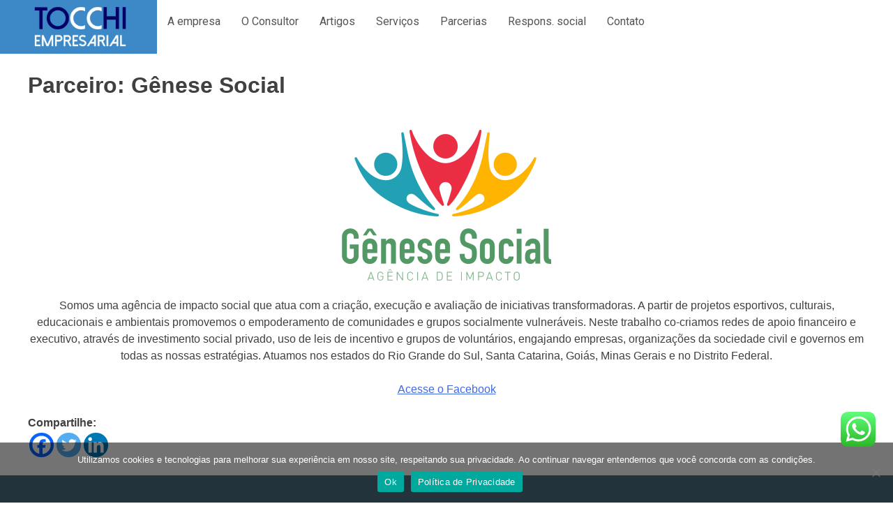

--- FILE ---
content_type: text/css
request_url: https://tocchiempresarial.com.br/site/wp-content/themes/tocchi/style.css?ver=6.9
body_size: 21476
content:
/*!
Theme Name: Tocchi Empresarial
Theme URI: http://underscores.me/
Author: CMM Interativa
Author URI: http://cmm.art.br
Description: Tema desenvolvido pela CMM Interativa
Version: 1.0.0
License: GNU General Public License v2 or later
License URI: http://www.gnu.org/licenses/gpl-2.0.html
Text Domain: tocchi
Tags:

This theme, like WordPress, is licensed under the GPL.
Use it to make something cool, have fun, and share what you've learned with others.

Tocchi Empresarial is based on Underscores http://underscores.me/, (C) 2012-2016 Automattic, Inc.
Underscores is distributed under the terms of the GNU GPL v2 or later.

Normalizing styles have been helped along thanks to the fine work of
Nicolas Gallagher and Jonathan Neal http://necolas.github.com/normalize.css/
*/
/*--------------------------------------------------------------
>>> TABLE OF CONTENTS:
----------------------------------------------------------------
# Normalize
# Typography
# Elements
# Forms
# Navigation
	## Links
	## Menus
# Accessibility
# Alignments
# Clearings
# Widgets
# Content
    ## Posts and pages
	## Comments
# Infinite scroll
# Media
	## Captions
	## Galleries
--------------------------------------------------------------*/
.boxed > div, #primary {
  max-width: 1200px;
  margin: 0 auto; }
  @media (max-width: 1200px) {
    .boxed > div, #primary {
      padding: 0px 20px; } }

/*--------------------------------------------------------------
# Normalize
--------------------------------------------------------------*/
html {
  font-family: sans-serif;
  -webkit-text-size-adjust: 100%;
  -ms-text-size-adjust: 100%; }

body {
  margin: 0; }

article,
aside,
details,
figcaption,
figure,
footer,
header,
main,
menu,
nav,
section,
summary {
  display: block; }

audio,
canvas,
progress,
video {
  display: inline-block;
  vertical-align: baseline; }

audio:not([controls]) {
  display: none;
  height: 0; }

[hidden],
template {
  display: none; }

a {
  background-color: transparent; }

a:active,
a:hover {
  outline: 0; }

abbr[title] {
  border-bottom: 1px dotted; }

b,
strong {
  font-weight: bold; }

dfn {
  font-style: italic; }

h1 {
  font-size: 2em;
  margin: 0.67em 0; }

mark {
  background: #ff0;
  color: #000; }

small {
  font-size: 80%; }

sub,
sup {
  font-size: 75%;
  line-height: 0;
  position: relative;
  vertical-align: baseline; }

sup {
  top: -0.5em; }

sub {
  bottom: -0.25em; }

img {
  border: 0; }

svg:not(:root) {
  overflow: hidden; }

figure {
  margin: 1em 40px; }

hr {
  box-sizing: content-box;
  height: 0; }

pre {
  overflow: auto; }

code,
kbd,
pre,
samp {
  font-family: monospace, monospace;
  font-size: 1em; }

button,
input,
optgroup,
select,
textarea {
  color: inherit;
  font: inherit;
  margin: 0; }

button {
  overflow: visible; }

button,
select {
  text-transform: none; }

button,
html input[type="button"],
input[type="reset"],
input[type="submit"] {
  -webkit-appearance: button;
  cursor: pointer; }

button[disabled],
html input[disabled] {
  cursor: default; }

button::-moz-focus-inner,
input::-moz-focus-inner {
  border: 0;
  padding: 0; }

input {
  line-height: normal; }

input[type="checkbox"],
input[type="radio"] {
  box-sizing: border-box;
  padding: 0; }

input[type="number"]::-webkit-inner-spin-button,
input[type="number"]::-webkit-outer-spin-button {
  height: auto; }

input[type="search"]::-webkit-search-cancel-button,
input[type="search"]::-webkit-search-decoration {
  -webkit-appearance: none; }

fieldset {
  border: 1px solid #c0c0c0;
  margin: 0 2px;
  padding: 0.35em 0.625em 0.75em; }

legend {
  border: 0;
  padding: 0; }

textarea {
  overflow: auto; }

optgroup {
  font-weight: bold; }

table {
  border-collapse: collapse;
  border-spacing: 0; }

td,
th {
  padding: 0; }

/*--------------------------------------------------------------
# Typography
--------------------------------------------------------------*/
body,
button,
input,
select,
textarea {
  color: #404040;
  font-family: sans-serif;
  font-size: 16px;
  font-size: 1rem;
  line-height: 1.5; }

h1, h2, h3, h4, h5, h6 {
  clear: both; }

h2 {
  font-size: 20px; }

p {
  margin-bottom: 1.5em; }

dfn, cite, em, i {
  font-style: italic; }

blockquote {
  margin: 0 1.5em; }

address {
  margin: 0 0 1.5em; }

pre {
  background: #eee;
  font-family: "Courier 10 Pitch", Courier, monospace;
  font-size: 15px;
  font-size: 0.9375rem;
  line-height: 1.6;
  margin-bottom: 1.6em;
  max-width: 100%;
  overflow: auto;
  padding: 1.6em; }

code, kbd, tt, var {
  font-family: Monaco, Consolas, "Andale Mono", "DejaVu Sans Mono", monospace;
  font-size: 15px;
  font-size: 0.9375rem; }

abbr, acronym {
  border-bottom: 1px dotted #666;
  cursor: help; }

mark, ins {
  background: #fff9c0;
  text-decoration: none; }

big {
  font-size: 125%; }

/*--------------------------------------------------------------
# Elements
--------------------------------------------------------------*/
html {
  box-sizing: border-box; }

*,
*:before,
*:after {
  /* Inherit box-sizing to make it easier to change the property for components that leverage other behavior; see http://css-tricks.com/inheriting-box-sizing-probably-slightly-better-best-practice/ */
  box-sizing: inherit; }

body {
  background: #fff;
  /* Fallback for when there is no custom background color defined. */ }

blockquote, q {
  quotes: "" ""; }
  blockquote:before, blockquote:after, q:before, q:after {
    content: ""; }

hr {
  background-color: #ccc;
  border: 0;
  height: 1px;
  margin-bottom: 1.5em; }

ul, ol {
  margin: 0 0 1.5em 3em; }

ul {
  list-style: disc; }

ol {
  list-style: decimal; }

li > ul,
li > ol {
  margin-bottom: 0;
  margin-left: 1.5em; }

dt {
  font-weight: bold; }

dd {
  margin: 0 1.5em 1.5em; }

img {
  height: auto;
  /* Make sure images are scaled correctly. */
  max-width: 100%;
  /* Adhere to container width. */ }

table {
  margin: 0 0 1.5em;
  width: 100%; }

/*--------------------------------------------------------------
# Forms
--------------------------------------------------------------*/
button,
input[type="button"],
input[type="reset"],
input[type="submit"] {
  border: 1px solid;
  border-color: #ccc #ccc #bbb;
  border-radius: 3px;
  background: #e6e6e6;
  box-shadow: inset 0 1px 0 rgba(255, 255, 255, 0.5), inset 0 15px 17px rgba(255, 255, 255, 0.5), inset 0 -5px 12px rgba(0, 0, 0, 0.05);
  color: rgba(0, 0, 0, 0.8);
  font-size: 12px;
  font-size: 0.75rem;
  line-height: 1;
  padding: .6em 1em .4em;
  text-shadow: 0 1px 0 rgba(255, 255, 255, 0.8); }
  button:hover,
  input[type="button"]:hover,
  input[type="reset"]:hover,
  input[type="submit"]:hover {
    border-color: #ccc #bbb #aaa;
    box-shadow: inset 0 1px 0 rgba(255, 255, 255, 0.8), inset 0 15px 17px rgba(255, 255, 255, 0.8), inset 0 -5px 12px rgba(0, 0, 0, 0.02); }
  button:active, button:focus,
  input[type="button"]:active,
  input[type="button"]:focus,
  input[type="reset"]:active,
  input[type="reset"]:focus,
  input[type="submit"]:active,
  input[type="submit"]:focus {
    border-color: #aaa #bbb #bbb;
    box-shadow: inset 0 -1px 0 rgba(255, 255, 255, 0.5), inset 0 2px 5px rgba(0, 0, 0, 0.15); }

input[type="text"],
input[type="email"],
input[type="url"],
input[type="password"],
input[type="search"],
input[type="number"],
input[type="tel"],
input[type="range"],
input[type="date"],
input[type="month"],
input[type="week"],
input[type="time"],
input[type="datetime"],
input[type="datetime-local"],
input[type="color"],
textarea {
  color: #666;
  border: 1px solid #ccc;
  border-radius: 3px;
  padding: 3px; }
  input[type="text"]:focus,
  input[type="email"]:focus,
  input[type="url"]:focus,
  input[type="password"]:focus,
  input[type="search"]:focus,
  input[type="number"]:focus,
  input[type="tel"]:focus,
  input[type="range"]:focus,
  input[type="date"]:focus,
  input[type="month"]:focus,
  input[type="week"]:focus,
  input[type="time"]:focus,
  input[type="datetime"]:focus,
  input[type="datetime-local"]:focus,
  input[type="color"]:focus,
  textarea:focus {
    color: #111; }

select {
  border: 1px solid #ccc; }

textarea {
  width: 100%; }

/*--------------------------------------------------------------
# Navigation
--------------------------------------------------------------*/
/*--------------------------------------------------------------
## Links
--------------------------------------------------------------*/
a {
  color: royalblue; }
  a:visited {
    color: purple; }
  a:hover, a:focus, a:active {
    color: midnightblue; }
  a:focus {
    outline: thin dotted; }
  a:hover, a:active {
    outline: 0; }

/*--------------------------------------------------------------
## Menus
--------------------------------------------------------------*/
#masthead {
  line-height: 0.1; }

.main-navigation {
  clear: both;
  display: inline-block;
  padding: 30px 20px;
  margin-left: 30px;
  background: white;
  width: calc(100% - 185px);
  width: -webkit-calc(100% - 185px); }
  @media (max-width: 767px) {
    .main-navigation {
      padding: 38px;
      vertical-align: top; } }
  @media (max-width: 767px) {
    .main-navigation > div {
      position: absolute;
      top: 76px;
      width: 100%;
      left: 0px;
      z-index: 999;
      background-color: #3d89c7; } }
  .main-navigation.toggled > div {
    padding: 20px; }
  .main-navigation .menu-toggle {
    float: right;
    background: none;
    width: 50px;
    margin-top: -20px;
    position: relative;
    box-shadow: none;
    border: 0; }
    .main-navigation .menu-toggle:before {
      content: "";
      position: absolute;
      right: 0;
      top: 0.21em;
      bottom: 0.21em;
      height: 35px;
      width: 40px;
      background: linear-gradient(to bottom, #016b84, #016b84 20%, transparent 20%, transparent 40%, #016b84 40%, #016b84 60%, transparent 60%, transparent 80%, #016b84 80%, #016b84 100%); }
  .main-navigation ul {
    display: none;
    list-style: none;
    margin: 0;
    padding-left: 0; }
    .main-navigation ul ul {
      box-shadow: 0 3px 3px rgba(0, 0, 0, 0.2);
      float: left;
      position: absolute;
      top: 0.7em;
      background: #016b84;
      left: auto;
      z-index: 99999;
      display: none; }
      @media (max-width: 767px) {
        .main-navigation ul ul {
          float: none;
          position: relative;
          color: black;
          margin-top: 15px;
          left: 0;
          top: 0;
          background: white; } }
      .main-navigation ul ul a {
        color: white; }
        @media (max-width: 767px) {
          .main-navigation ul ul a {
            color: #555555;
            text-align: center;
            width: 100% !important; } }
      .main-navigation ul ul ul {
        left: -999em;
        top: 0; }
      .main-navigation ul ul li {
        margin-bottom: 0px; }
        .main-navigation ul ul li:hover > ul, .main-navigation ul ul li.focus > ul {
          left: 100%; }
      .main-navigation ul ul a {
        width: 200px;
        padding: 10px 0px; }
        .main-navigation ul ul a:first-child {
          padding-top: 25px; }
        .main-navigation ul ul a:last-child {
          padding-bottom: 25px; }
    .main-navigation ul li:hover > ul,
    .main-navigation ul li.focus > ul {
      display: block; }
  .main-navigation li {
    float: left;
    position: relative;
    padding: 0px 15px; }
    @media (max-width: 767px) {
      .main-navigation li {
        float: none;
        display: block;
        text-align: center;
        padding: 6px 0px; } }
  .main-navigation a {
    display: block;
    text-decoration: none;
    color: #555555;
    font-family: "Roboto", sans-serif; }
    @media (max-width: 767px) {
      .main-navigation a {
        color: white; } }

/* Small menu. */
.menu-toggle,
.main-navigation.toggled ul {
  display: block; }

@media screen and (min-width: 767px) {
  .menu-toggle {
    display: none; }

  .main-navigation ul {
    display: block; } }
.site-main .comment-navigation, .site-main
.posts-navigation, .site-main
.post-navigation {
  margin: 0 0 1.5em;
  overflow: hidden; }
.comment-navigation .nav-previous,
.posts-navigation .nav-previous,
.post-navigation .nav-previous {
  float: left;
  width: 50%; }
.comment-navigation .nav-next,
.posts-navigation .nav-next,
.post-navigation .nav-next {
  float: right;
  text-align: right;
  width: 50%; }

/*--------------------------------------------------------------
# Accessibility
--------------------------------------------------------------*/
/* Text meant only for screen readers. */
.screen-reader-text {
  clip: rect(1px, 1px, 1px, 1px);
  position: absolute !important;
  height: 1px;
  width: 1px;
  overflow: hidden; }
  .screen-reader-text:focus {
    background-color: #f1f1f1;
    border-radius: 3px;
    box-shadow: 0 0 2px 2px rgba(0, 0, 0, 0.6);
    clip: auto !important;
    color: #21759b;
    display: block;
    font-size: 14px;
    font-size: 0.875rem;
    font-weight: bold;
    height: auto;
    left: 5px;
    line-height: normal;
    padding: 15px 23px 14px;
    text-decoration: none;
    top: 5px;
    width: auto;
    z-index: 100000;
    /* Above WP toolbar. */ }

/* Do not show the outline on the skip link target. */
#content[tabindex="-1"]:focus {
  outline: 0; }

/*--------------------------------------------------------------
# Alignments
--------------------------------------------------------------*/
.alignleft {
  display: inline;
  float: left;
  margin-right: 1.5em; }

.alignright {
  display: inline;
  float: right;
  margin-left: 1.5em; }

.aligncenter {
  clear: both;
  display: block;
  margin-left: auto;
  margin-right: auto; }

/*--------------------------------------------------------------
# Clearings
--------------------------------------------------------------*/
.clear:before,
.clear:after,
.entry-content:before,
.entry-content:after,
.comment-content:before,
.comment-content:after,
.site-header:before,
.site-header:after,
.site-content:before,
.site-content:after,
.site-footer:before,
.site-footer:after {
  content: "";
  display: table;
  table-layout: fixed; }

.clear:after,
.entry-content:after,
.comment-content:after,
.site-header:after,
.site-content:after,
.site-footer:after {
  clear: both; }

/*--------------------------------------------------------------
# Widgets
--------------------------------------------------------------*/
.widget {
  margin: 0 0 1.5em;
  /* Make sure select elements fit in widgets. */ }
  .widget select {
    max-width: 100%; }

/*--------------------------------------------------------------
# Content
--------------------------------------------------------------*/
/*--------------------------------------------------------------
## Posts and pages
--------------------------------------------------------------*/
.sticky {
  display: block; }

.hentry {
  margin: 0 0 1.5em; }

.byline,
.updated:not(.published) {
  display: none; }

.single .byline,
.group-blog .byline {
  display: inline; }

.page-content,
.entry-content,
.entry-summary {
  margin: 1.5em 0 0; }

.page-links {
  clear: both;
  margin: 0 0 1.5em; }

#content {
  margin-top: 77px; }

/*--------------------------------------------------------------
## Comments
--------------------------------------------------------------*/
.comment-content a {
  word-wrap: break-word; }

.bypostauthor {
  display: block; }

h1.padrao {
  font-family: "Roboto", sans-serif;
  font-weight: 600;
  position: relative; }
  h1.padrao:after {
    content: ' ';
    position: absolute;
    bottom: -10px;
    border-top: 7px dotted;
    width: 60px;
    height: 5px;
    display: block; }

h1.padrao.center:after {
  left: 50%;
  margin-left: -30px; }

.branco {
  color: white; }
  .branco:after {
    border-color: white; }

.azul {
  color: #025d72; }
  .azul:after {
    border-color: #025d72; }

button.padrao {
  padding: 10px 20px;
  border-radius: 15px;
  text-transform: uppercase;
  box-shadow: none;
  text-shadow: none;
  font-family: "Roboto", sans-serif; }

button.padrao.azul {
  background-color: #009abe;
  color: white; }

button.padrao.branco {
  background-color: white;
  color: #009abe; }

.center {
  text-align: center; }

.site-header {
  position: fixed;
  top: 0px;
  left: 0px;
  width: 100%;
  z-index: 99;
  background: white;
  background: -moz-linear-gradient(left, #3d89c7 0%, #3d89c7 50%, white 51%, white 100%);
  background: -webkit-gradient(left top, right top, color-stop(0%, #3d89c7), color-stop(50%, #3d89c7), color-stop(51%, white), color-stop(100%, white));
  background: -webkit-linear-gradient(left, #3d89c7 0%, #3d89c7 50%, white 51%, white 100%);
  background: -o-linear-gradient(left, #3d89c7 0%, #3d89c7 50%, white 51%, white 100%);
  background: -ms-linear-gradient(left, #3d89c7 0%, #3d89c7 50%, white 51%, white 100%);
  background: linear-gradient(to right, #3d89c7 0%, #3d89c7 50%, white 51%, white 100%);
  filter: progid:DXImageTransform.Microsoft.gradient( startColorstr='#990000', endColorstr='#ffffff', GradientType=1 ); }

#home #banner #container_banner .banner {
  background-size: 100% auto;
  background-position: center center;
  background-repeat: no-repeat;
  width: 100%;
  height: 600px; }
  @media (max-width: 767px) {
    #home #banner #container_banner .banner {
      background-size: auto 100%; } }
  #home #banner #container_banner .banner > div > div {
    max-width: 450px;
    padding-top: 100px; }
    #home #banner #container_banner .banner > div > div h1 {
      font-family: "Roboto", sans-serif;
      font-weight: 600;
      font-size: 26px;
      margin: 5px 0px;
      color: #009abe; }
    #home #banner #container_banner .banner > div > div h2 {
      font-family: "Roboto", sans-serif;
      font-weight: 400;
      font-size: 20px;
      margin: 0;
      margin-bottom: 20px;
      color: #016b84; }
    #home #banner #container_banner .banner > div > div span {
      font-family: "Roboto", sans-serif;
      color: #525252;
      line-height: 1.5; }
#home #servicos {
  padding-bottom: 30px;
  background-color: #009abe;
  position: relative; }
  #home #servicos:before {
    content: ' ';
    height: 100px;
    width: 150%;
    background-color: #009abe;
    -webkit-transform: rotate(3.5deg);
    -moz-transform: rotate(3.5deg);
    transform: rotate(3.5deg);
    position: absolute;
    top: -80px;
    right: 0px; }
  #home #servicos .one-half {
    margin-top: 50px; }
  #home #servicos img {
    width: 70px; }
  #home #servicos h2 {
    margin: 10px;
    font-size: 21px; }
  #home #servicos button {
    margin-top: 20px; }
#home #clientes {
  padding: 30px 0px; }
#home #noticias {
  background-color: #e7e7e7;
  padding: 30px 0px; }

#container_clientes .cliente {
  margin-top: 80px; }
  #container_clientes .cliente img {
    width: 62%; }

.noticia {
  margin-top: 40px; }
  .noticia div {
    background-size: 100% auto;
    background-position: center center;
    background-repeat: no-repeat;
    width: 100%;
    height: 150px; }

.site-footer {
  padding: 30px 0px;
  background-color: #009abe;
  color: #ffffff; }
  .site-footer .one-third img {
    width: 30px;
    margin-bottom: -8px;
    margin-right: 15px; }
  .site-footer .one-third div {
    line-height: 40px; }

#backtop {
  display: none;
  position: fixed;
  opacity: 1;
  bottom: 20px;
  z-index: 999;
  right: 20px;
  width: 50px;
  cursor: pointer; }
  #backtop img {
    width: 50px; }

/*--------------------------------------------------------------
# Infinite scroll
--------------------------------------------------------------*/
/* Globally hidden elements when Infinite Scroll is supported and in use. */
.infinite-scroll .posts-navigation,
.infinite-scroll.neverending .site-footer {
  /* Theme Footer (when set to scrolling) */
  display: none; }

/* When Infinite Scroll has reached its end we need to re-display elements that were hidden (via .neverending) before. */
.infinity-end.neverending .site-footer {
  display: block; }

/*--------------------------------------------------------------
# Media
--------------------------------------------------------------*/
.page-content .wp-smiley,
.entry-content .wp-smiley,
.comment-content .wp-smiley {
  border: none;
  margin-bottom: 0;
  margin-top: 0;
  padding: 0; }

/* Make sure embeds and iframes fit their containers. */
embed,
iframe,
object {
  max-width: 100%; }

/*--------------------------------------------------------------
## Captions
--------------------------------------------------------------*/
.wp-caption {
  margin-bottom: 1.5em;
  max-width: 100%; }
  .wp-caption img[class*="wp-image-"] {
    display: block;
    margin-left: auto;
    margin-right: auto; }
  .wp-caption .wp-caption-text {
    margin: 0.8075em 0; }

.wp-caption-text {
  text-align: center; }

/*--------------------------------------------------------------
## Galleries
--------------------------------------------------------------*/
.gallery {
  margin-bottom: 1.5em; }

.gallery-item {
  display: inline-block;
  text-align: center;
  vertical-align: top;
  width: 100%; }
  .gallery-columns-2 .gallery-item {
    max-width: 50%; }
  .gallery-columns-3 .gallery-item {
    max-width: 33.33%; }
  .gallery-columns-4 .gallery-item {
    max-width: 25%; }
  .gallery-columns-5 .gallery-item {
    max-width: 20%; }
  .gallery-columns-6 .gallery-item {
    max-width: 16.66%; }
  .gallery-columns-7 .gallery-item {
    max-width: 14.28%; }
  .gallery-columns-8 .gallery-item {
    max-width: 12.5%; }
  .gallery-columns-9 .gallery-item {
    max-width: 11.11%; }

.gallery-caption {
  display: block; }

/*# sourceMappingURL=style.css.map */
